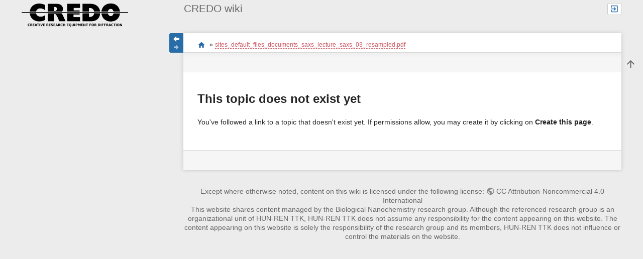

--- FILE ---
content_type: text/html; charset=utf-8
request_url: https://credo.ttk.hu/sites/default/files/documents/SAXS_lecture/saxs_03_resampled.pdf
body_size: 24111
content:
<!DOCTYPE html>
<html class="edge no-js" lang="en" dir="ltr">
<head>
<meta charset="utf-8" />
<meta name="viewport" content="width=device-width, initial-scale=1.0" />
<meta name="generator" content="DokuWiki"/>
<meta name="robots" content="noindex,follow"/>
<meta name="keywords" content="sites_default_files_documents_saxs_lecture_saxs_03_resampled.pdf"/>
<link rel="start" href="/"/>
<link rel="manifest" href="/lib/exe/manifest.php" crossorigin="use-credentials"/>
<link rel="alternate" type="text/html" title="Plain HTML" href="/_export/xhtml/sites_default_files_documents_saxs_lecture_saxs_03_resampled.pdf"/>
<link rel="stylesheet" href="/lib/exe/css.php?t=sprintdoc&amp;tseed=e489c643aedf4e93ebfc39ef19fd8d24"/>
<script >var NS='';var JSINFO = {"move_renameokay":false,"move_allowrename":false,"plugins":{"struct":{"isPageEditor":false,"disableDeleteSerial":0}},"template":{"sprintdoc":{"sidebar_toggle_elements":"h1,h2"}},"id":"sites_default_files_documents_saxs_lecture_saxs_03_resampled.pdf","namespace":"","ACT":"show","useHeadingNavigation":0,"useHeadingContent":0};(function(H){H.className=H.className.replace(/\bno-js\b/,'js')})(document.documentElement);</script>
<script src="https://code.jquery.com/jquery-3.7.1.min.js" defer="defer"></script>
<script src="https://code.jquery.com/ui/1.14.1/jquery-ui.min.js" defer="defer"></script>
<script src="/lib/exe/js.php?t=sprintdoc&amp;tseed=e489c643aedf4e93ebfc39ef19fd8d24" defer="defer"></script>
<script type="text/x-mathjax-config">MathJax.Hub.Config({
    tex2jax: {
        inlineMath: [ ["$","$"], ["\\(","\\)"] ],
        displayMath: [ ["$$","$$"], ["\\[","\\]"] ],
        processEscapes: true
    }
});</script>
<script type="text/javascript" charset="utf-8" src="https://cdnjs.cloudflare.com/ajax/libs/mathjax/2.7.9/MathJax.js?config=TeX-AMS_CHTML.js"></script>
<title>sites_default_files_documents_saxs_lecture_saxs_03_resampled.pdf [CREDO wiki]</title>

<script type="text/javascript">(function(H){H.className=H.className.replace(/\bno-js\b/,'js')})(document.documentElement)</script>

<link rel="shortcut icon" href="/_media/wiki:favicon.ico?crop=1" />
<link rel="apple-touch-icon" sizes="57x57" href="/_media/wiki:favicon.ico?w=57&amp;h=57&amp;crop=1&amp;tok=0d25d3" />
<link rel="apple-touch-icon" sizes="60x60" href="/_media/wiki:favicon.ico?w=60&amp;h=60&amp;crop=1&amp;tok=dc785d" />
<link rel="apple-touch-icon" sizes="72x72" href="/_media/wiki:favicon.ico?w=72&amp;h=72&amp;crop=1&amp;tok=705872" />
<link rel="apple-touch-icon" sizes="76x76" href="/_media/wiki:favicon.ico?w=76&amp;h=76&amp;crop=1&amp;tok=24b147" />
<link rel="apple-touch-icon" sizes="114x114" href="/_media/wiki:favicon.ico?w=114&amp;h=114&amp;crop=1&amp;tok=84428c" />
<link rel="apple-touch-icon" sizes="120x120" href="/_media/wiki:favicon.ico?w=120&amp;h=120&amp;crop=1&amp;tok=d455e0" />
<link rel="apple-touch-icon" sizes="144x144" href="/_media/wiki:favicon.ico?w=144&amp;h=144&amp;crop=1&amp;tok=23f318" />
<link rel="apple-touch-icon" sizes="152x152" href="/_media/wiki:favicon.ico?w=152&amp;h=152&amp;crop=1&amp;tok=211a97" />
<link rel="apple-touch-icon" sizes="180x180" href="/_media/wiki:favicon.ico?w=180&amp;h=180&amp;crop=1&amp;tok=cf94a2" />
<link rel="icon" sizes="32x32" href="/_media/wiki:favicon.ico?w=32&amp;h=32&amp;crop=1&amp;tok=3d718f" />
<link rel="icon" sizes="96x96" href="/_media/wiki:favicon.ico?w=96&amp;h=96&amp;crop=1&amp;tok=ac1f75" />
<link rel="icon" sizes="192x192" href="/_media/wiki:favicon.ico?w=192&amp;h=192&amp;crop=1&amp;tok=041dca" />
<meta name="msapplication-square70x70logo" content="/_media/wiki:favicon.ico?w=70&amp;h=70&amp;crop=1&amp;tok=dc2d2f" />
<meta name="msapplication-square310x310logo" content="/_media/wiki:favicon.ico?w=310&amp;h=310&amp;crop=1&amp;tok=ef23e0" />
<meta name="msapplication-wide310x150logo" content="/_media/wiki:logo.png?w=310&amp;h=150&amp;crop=1&amp;tok=4b4e85" />
</head>
<body id="dokuwiki__top" class="do-show showSidebar header-compact">

<div id="dokuwiki__site" class="dokuwiki mode_show tpl_sprintdoc  notFound ">
        
        <div id="spr__direct" class="nav-direct no-print">
            <div class="container">
                <div class="row">
                    <div class="col-xs-12">

                        <p>
                            <span class="sr-out">jump to: </span>
                            <span class="skip">
                                <a rel="nofollow" href="#qsearch__in">Search</a><span class="sr-out"> /</span>
                                <a rel="nofollow" href="#dokuwiki__usertools">User Tools</a><span class="sr-out"> /</span>
                                <a rel="nofollow" href="#dokuwiki__content">Main Content</a><span class="sr-out"> /</span>
                                <a rel="nofollow" href="#spr__toggle-content">Change Content Width</a>
                            </span>
                        </p>

                        <hr class="structure" />

                    </div><!-- .col -->
                </div><!-- .row -->
            </div><!-- .container -->
        </div><!-- .nav-direct -->



    <div class="page-wrapper hasSidebar">
        
        <div id="dokuwiki__header" class="header  no-print">
            <div class="container">
                <div class="row">
                    <div class="col-xs-12">
                        <div class="claim main-sidebar">
                                                            <div class="menu-togglelink mobile-only">
                                    <a href="#">
                                        <span class="sr-out">Show/Hide Navigation</span>
                                    </a>
                                </div>
                            
                            <div class="logo"><a href="/start"  accesskey="h" title="[H]"><img class="mobile-hide" src="/_media/wiki:logo.png?h=250&amp;crop=0&amp;tok=745958" alt="CREDO wiki - homepage link" />
</a><a href="/start"  accesskey="h" title="[H]"><img class="mobile-only" src="/_media/wiki:logo.png?w=32&amp;h=32&amp;crop=1&amp;tok=4ca4e2" alt="CREDO wiki - homepage link" />
</a><hr class="structure" /></div>                            <div class="main-title">
                                                                    <p class="title mobile-only">CREDO wiki</p>
                                                            </div><!-- .main-title -->

                            <div class="menu-tool-select">
                                <h5 class="sr-only" role="heading" aria-level="2">Tools</h5>
                                <form action="/doku.php" method="get" accept-charset="utf-8"><div class="no"><input type="hidden" name="id" value="sites_default_files_documents_saxs_lecture_saxs_03_resampled.pdf" /><select name="do" class="edit quickselect" title="Tools"><option value=""></option><optgroup label="User Tools"><option value="login">Log In</option></optgroup></select><button type="submit">&gt;</button></div></form>                            </div><!-- .menu-tool-select -->
                        </div><!-- .headings -->
                    </div><!-- .col -->


                    <div class="col-xs-12">
                        <div class="main-title desktop-only">
                                                            <p class="title">CREDO wiki</p>
                                                                                </div><!-- .main-title -->
                    </div><!-- .col -->

                </div><!-- .row -->
            </div><!-- .container -->
        </div><!-- .header -->
        
        <div class="sr-only nav-area-head">
            <h5 class="sr-only" role="heading" aria-level="1">menus and quick search</h5>
        </div><!-- .nav-area-head -->

                    <div class="tools">
            <div class="container">
                <div class="row">
                    <div class="col-xs-12">
                        <div class="search main-sidebar">
                            <h6 class="sr-only" role="heading" aria-level="2">quick search</h6><p class="toggleSearch"><a href="#qsearch__out"><span class="prefix">Jump to quick search</span></a></p>                        </div><!-- .search -->

                        <div class="sidebarheader main-sidebar">
                                                    </div><!-- .sidebarheader -->

                        <div id="dokuwiki__aside">

                            
                            <div id="sidebarId" class="0838fecfbd2ae7e09c7871ecf6313a4b"></div><nav class="nav-main"><script type="application/javascript">
                        document.getElementsByClassName("nav-main")[0].style.visibility = "hidden";
                     </script>
<h1 class="sectionedit1" id="about_credo_card-account-detailssvg">About CREDO @card-account-details.svg</h1>
<div class="level1">

<ul  class="extlist ulist">
  <li>
<div class="li"><a href="/summary" class="wikilink1" title="summary" data-wiki-id="summary">Summary</a></div>
</li>
  <li>
<div class="li"><a href="/source" class="wikilink1" title="source" data-wiki-id="source">Source</a></div>
</li>
  <li>
<div class="li"><a href="/collimation_beam_flux" class="wikilink1" title="collimation_beam_flux" data-wiki-id="collimation_beam_flux">Collimation &amp; Beam flux</a></div>
</li>
  <li>
<div class="li"><a href="/detector" class="wikilink1" title="detector" data-wiki-id="detector">Detector</a></div>
</li>
  <li>
<div class="li"><a href="/sample_environment" class="wikilink1" title="sample_environment" data-wiki-id="sample_environment">Sample environment</a></div>
</li>
  <li>
<div class="li"><a href="/control_software" class="wikilink1" title="control_software" data-wiki-id="control_software">Control software</a></div>
</li>
</ul>

</div>
<!-- EDIT{&quot;target&quot;:&quot;section&quot;,&quot;name&quot;:&quot;About CREDO @card-account-details.svg&quot;,&quot;hid&quot;:&quot;about_credo_card-account-detailssvg&quot;,&quot;codeblockOffset&quot;:0,&quot;secid&quot;:1,&quot;range&quot;:&quot;1-185&quot;} -->
<h1 class="sectionedit2" id="about_sa_x_s_information-variantsvg">About SA(X)S @information-variant.svg</h1>
<div class="level1">

<ul  class="extlist ulist">
  <li>
<div class="li"><a href="/experimental_set-up" class="wikilink1" title="experimental_set-up" data-wiki-id="experimental_set-up">Experimental set-up</a></div>
</li>
  <li>
<div class="li"><a href="/scattering_physics" class="wikilink1" title="scattering_physics" data-wiki-id="scattering_physics">Scattering physics</a></div>
</li>
  <li>
<div class="li"><a href="/scattering_pattern_and_curve" class="wikilink1" title="scattering_pattern_and_curve" data-wiki-id="scattering_pattern_and_curve">Scattering pattern and curve</a></div>
</li>
  <li>
<div class="li"><a href="/diffraction_peaks" class="wikilink1" title="diffraction_peaks" data-wiki-id="diffraction_peaks">Diffraction peaks</a></div>
</li>
  <li>
<div class="li"><a href="/particle_size_and_shape" class="wikilink1" title="particle_size_and_shape" data-wiki-id="particle_size_and_shape">Particle size and shape</a></div>
</li>
  <li>
<div class="li"><a href="/power-law_scattering" class="wikilink2" title="power-law_scattering" rel="nofollow" data-wiki-id="power-law_scattering">Power-law scattering</a></div>
</li>
</ul>

</div>
<!-- EDIT{&quot;target&quot;:&quot;section&quot;,&quot;name&quot;:&quot;About SA(X)S @information-variant.svg&quot;,&quot;hid&quot;:&quot;about_sa_x_s_information-variantsvg&quot;,&quot;codeblockOffset&quot;:0,&quot;secid&quot;:2,&quot;range&quot;:&quot;186-418&quot;} -->
<h1 class="sectionedit3" id="users_area_account-groupsvg">Users&#039; Area @account-group.svg</h1>
<div class="level1">

<ul  class="extlist ulist">
  <li>
<div class="li"><a href="/applying_for_a_beamtime" class="wikilink1" title="applying_for_a_beamtime" data-wiki-id="applying_for_a_beamtime">Applying for a beamtime</a></div>
</li>
  <li>
<div class="li"><a href="/hunsas" class="wikilink1" title="hunsas" data-wiki-id="hunsas">HUNSAS</a></div>
</li>
  <li>
<div class="li"><a href="/calendar" class="wikilink1" title="calendar" data-wiki-id="calendar">Beamtime schedule</a></div>
</li>
</ul>

</div>
<!-- EDIT{&quot;target&quot;:&quot;section&quot;,&quot;name&quot;:&quot;Users&#039; Area @account-group.svg&quot;,&quot;hid&quot;:&quot;users_area_account-groupsvg&quot;,&quot;codeblockOffset&quot;:0,&quot;secid&quot;:3,&quot;range&quot;:&quot;419-546&quot;} -->
<h1 class="sectionedit4" id="publications_newspapersvg">Publications @newspaper.svg</h1>
<div class="level1">

<ul  class="extlist ulist">
  <li>
<div class="li"><a href="/selected_publications" class="wikilink1" title="selected_publications" data-wiki-id="selected_publications">Selected publications</a></div>
</li>
</ul>

</div>
<!-- EDIT{&quot;target&quot;:&quot;section&quot;,&quot;name&quot;:&quot;Publications @newspaper.svg&quot;,&quot;hid&quot;:&quot;publications_newspapersvg&quot;,&quot;codeblockOffset&quot;:0,&quot;secid&quot;:4,&quot;range&quot;:&quot;547-619&quot;} -->
<h1 class="sectionedit5" id="contact_map-markersvg">Contact @map-marker.svg</h1>
<div class="level1">

<ul  class="extlist ulist">
  <li>
<div class="li"><a href="/how_to_reach_us" class="wikilink1" title="how_to_reach_us" data-wiki-id="how_to_reach_us">How to reach us</a></div>
</li>
</ul>

</div>
<!-- EDIT{&quot;target&quot;:&quot;section&quot;,&quot;name&quot;:&quot;Contact @map-marker.svg&quot;,&quot;hid&quot;:&quot;contact_map-markersvg&quot;,&quot;codeblockOffset&quot;:0,&quot;secid&quot;:5,&quot;range&quot;:&quot;620-682&quot;} -->
<h1 class="sectionedit6" id="downloads_downloadsvg">Downloads @download.svg</h1>
<div class="level1">

<ul  class="extlist ulist">
  <li>
<div class="li"><a href="/information" class="wikilink1" title="information" data-wiki-id="information">Information</a></div>
</li>
  <li>
<div class="li"><a href="/saxs_lecture_notes" class="wikilink1" title="saxs_lecture_notes" data-wiki-id="saxs_lecture_notes">SAXS lecture notes</a></div>
</li>
  <li>
<div class="li"><a href="/saxs_lecture_notes_2025" class="wikilink1" title="saxs_lecture_notes_2025" data-wiki-id="saxs_lecture_notes_2025">SAXS lecture notes spring 2025</a></div>
</li>
  <li>
<div class="li"><a href="/documents" class="wikilink1" title="documents" data-wiki-id="documents">Documents</a></div>
</li>
  <li>
<div class="li"><a href="/downloads:labxraymeeting" class="wikilink1" title="downloads:labxraymeeting" data-wiki-id="downloads:labxraymeeting">Lab-X³ meeting 2024</a></div>
</li>
</ul>

</div>
<!-- EDIT{&quot;target&quot;:&quot;section&quot;,&quot;name&quot;:&quot;Downloads @download.svg&quot;,&quot;hid&quot;:&quot;downloads_downloadsvg&quot;,&quot;codeblockOffset&quot;:0,&quot;secid&quot;:6,&quot;range&quot;:&quot;683-&quot;} -->
<h1 class="sectionedit1" id="status_sine-wavesvg">Status @sine-wave.svg</h1>
<div class="level1">

<ul  class="extlist ulist">
  <li>
<div class="li"><a href="/status:temperature" class="wikilink1" title="status:temperature" data-wiki-id="status:temperature">Temperature in the lab</a></div>
</li>
  <li>
<div class="li"><a href="/status:vacuum" class="wikilink1" title="status:vacuum" data-wiki-id="status:vacuum">Chamber vacuum</a></div>
</li>
  <li>
<div class="li"><a href="/status:gasmonitor" class="wikilink1" title="status:gasmonitor" data-wiki-id="status:gasmonitor">Detector gas supply</a></div>
</li>
  <li>
<div class="li"><a href="/status:ups" class="wikilink1" title="status:ups" data-wiki-id="status:ups">Uninterruptible power supply</a></div>
</li>
  <li>
<div class="li"><a href="/status:detector" class="wikilink1" title="status:detector" data-wiki-id="status:detector">Pilatus-300k detector</a></div>
</li>
  <li>
<div class="li"><a href="/status:genix" class="wikilink1" title="status:genix" data-wiki-id="status:genix">GeniX$^{3D}$ Cu ULD X-ray source</a></div>
</li>
</ul>

</div>
</nav>
<nav class="nav-sitetools">
    <div class="nav"><a href="#sidebar-site-tools" role="heading" aria-level="2">
        <span class="ico"><svg xmlns="http://www.w3.org/2000/svg" xmlns:xlink="http://www.w3.org/1999/xlink" version="1.1" width="24" height="24" viewBox="0 0 24 24"><path d="M9,2V8H11V11H5C3.89,11 3,11.89 3,13V16H1V22H7V16H5V13H11V16H9V22H15V16H13V13H19V16H17V22H23V16H21V13C21,11.89 20.11,11 19,11H13V8H15V2H9Z" /></svg></span>
        <span class="lbl">Site Tools</span>
    </a></div>
    <div class="nav-panel level1">
        <ul id="sidebar-site-tools" class="toollist">
                    </ul>
    </div>
</nav>


<nav class="nav-usermenu">
    <div class="nav"><a href="#sidebar-user-tools" role="heading" aria-level="2">
        <span class="ico"><svg xmlns="http://www.w3.org/2000/svg" xmlns:xlink="http://www.w3.org/1999/xlink" version="1.1" width="24" height="24" viewBox="0 0 24 24"><path d="M12,4A4,4 0 0,1 16,8A4,4 0 0,1 12,12A4,4 0 0,1 8,8A4,4 0 0,1 12,4M12,14C16.42,14 20,15.79 20,18V20H4V18C4,15.79 7.58,14 12,14M7,22H9V24H7V22M11,22H13V24H11V22M15,22H17V24H15V22Z" /></svg></span>
        <span class="lbl">User Tools</span>
    </a></div>
    <div class="nav-panel level1">
        <ul id="sidebar-user-tools" class="toollist">
            <li class="toollist__listitem login"><a href="/sites_default_files_documents_saxs_lecture_saxs_03_resampled.pdf?do=login&amp;sectok=" title="Log In" rel="nofollow"><span>Log In</span><svg xmlns="http://www.w3.org/2000/svg" width="24" height="24" viewBox="0 0 24 24"><path d="M10 17.25V14H3v-4h7V6.75L15.25 12 10 17.25M8 2h9a2 2 0 0 1 2 2v16a2 2 0 0 1-2 2H8a2 2 0 0 1-2-2v-4h2v4h9V4H8v4H6V4a2 2 0 0 1 2-2z"/></svg></a></li>        </ul>
    </div>
</nav>





                            <div class="sidebarfooter">
<p>
<a href="https://www.ttk.hun-ren.hu" class="media" title="https://www.ttk.hun-ren.hu" rel="ugc nofollow"><img src="/_media/wiki:hun_ren_ttk_logo_rgb.png?w=200&amp;tok=8a1d1a" class="mediacenter" loading="lazy" alt="" width="200" /></a>
</p>
<div class="clearer"></div></div>                        </div><!-- .aside -->

                    </div><!-- .col -->
                </div><!-- .row -->
            </div><!-- .container -->
        </div><!-- .tools -->
        
        <div class="top-header">
            <div class="container">
                <div class="row">
                    <div class="col-xs-12">

                        
    <nav id="dokuwiki__usertools" class="nav-usertools ">
        <h6 class="sr-only" role="heading" aria-level="2">User Tools</h6>
        <ul>
            <li class="log"><a href="/sites_default_files_documents_saxs_lecture_saxs_03_resampled.pdf?do=login&amp;sectok=" title="Log In" rel="nofollow" class="menuitem login"><span>Log In</span><svg xmlns="http://www.w3.org/2000/svg" width="24" height="24" viewBox="0 0 24 24"><path d="M10 17.25V14H3v-4h7V6.75L15.25 12 10 17.25M8 2h9a2 2 0 0 1 2 2v16a2 2 0 0 1-2 2H8a2 2 0 0 1-2-2v-4h2v4h9V4H8v4H6V4a2 2 0 0 1 2-2z"/></svg></a></li>
        </ul>
    </nav><!-- #dokuwiki__usertools -->


                    </div><!-- .col -->
                </div><!-- .row -->
            </div><!-- .container -->
        </div><!-- /top-header -->


        <div class="content">
            <div class="container">
                <div class="row">
                    <div class="col-xs-12">

                        
                        
                        <div class="breadcrumbs" data-do="show">

                                                        <div class="togglelink page_main-content">
                                <a id="spr__toggle-content" href="#"><span class="sr-out">Show/Hide Navigation</span></a>
                            </div>
                            
                            <h6 class="sr-only" role="heading" aria-level="2">site status</h6>

                            
                                    <h6 class="sr-only" role="heading" aria-level="2">location indicator</h6>
        <p>
            <span class="bchead">You are here: </span><span class="home"><bdi><a href="/start" class="wikilink1" title="start" data-wiki-id="start">start</a></bdi></span> » <bdi><a href="/sites_default_files_documents_saxs_lecture_saxs_03_resampled.pdf" class="wikilink2" title="sites_default_files_documents_saxs_lecture_saxs_03_resampled.pdf" rel="nofollow" data-wiki-id="sites_default_files_documents_saxs_lecture_saxs_03_resampled.pdf">sites_default_files_documents_saxs_lecture_saxs_03_resampled.pdf</a></bdi>        </p>


                            <h6 class="sr-only" role="heading" aria-level="2">Page Tools</h6>

                            

<nav id="dokuwiki__pagetools">
    <div class="tools">

        <div class="nav-status">
    <!-- FIXME: structstatus integration -->
</div>
        <ul>
            <li class="top"><a href="#dokuwiki__top" title="Back to top [t]" rel="nofollow" accesskey="t"><span>Back to top</span><svg xmlns="http://www.w3.org/2000/svg" width="24" height="24" viewBox="0 0 24 24"><path d="M13 20h-2V8l-5.5 5.5-1.42-1.42L12 4.16l7.92 7.92-1.42 1.42L13 8v12z"/></svg></a></li>        </ul>
    </div>
</nav>

                        </div>

                        <div id="dokuwiki__content" class="page main-content">
                            <div id="spr__meta-box">
                                <h6 class="sr-only" role="heading" aria-level="2">meta data for this page</h6>

                                <div class="tab-container">
    <ul class="meta-tabs">
        <li class="a11y">&nbsp;</li>
            </ul>

    <div class="meta-content">
        <div class="box-content">
                    </div>
    </div>
</div>
                            </div>

                            <div class="qc-output"></div>
                                                                                    <div class="page-content">
                                <div class="msg-area"></div>
                                <div class="clearer"></div>
                            </div>
                            
<h1 class="sectionedit1" id="this_topic_does_not_exist_yet">This topic does not exist yet</h1>
<div class="level1">

<p>
You&#039;ve followed a link to a topic that doesn&#039;t exist yet. If permissions allow, you may create it by clicking on <strong>Create this page</strong>.
</p>

</div>
                            <div class="clearer"></div>
                                                    </div><!-- .main-content -->


                        <div class="page-footer">
                                                    </div>

                    </div><!-- .col -->
                </div><!-- .row -->
            </div><!-- .container -->


                    </div><!-- /content -->


        <div class="clearer"></div>

    </div><!-- /wrapper -->



<!-- ********** FOOTER ********** -->

    <div id="dokuwiki__footer">
        <div class="container">
            <div class="row">
                <div class="col-xs-12">

                    <div class="main-footer">
                        <p>Except where otherwise noted, content on this wiki is licensed under the following license: <bdi><a href="https://creativecommons.org/licenses/by-nc/4.0/deed.en" rel="license" class="urlextern">CC Attribution-Noncommercial 4.0 International</a></bdi></p><p>This website shares content managed by the Biological Nanochemistry research group. Although the referenced research group is an organizational unit of HUN-REN TTK, HUN-REN TTK does not assume any responsibility for the content appearing on this website. The content appearing on this website is solely the responsibility of the research group and its members, HUN-REN TTK does not influence or control the materials on the website.</p>                    </div>

                </div>
            </div>
        </div>
    </div><!-- /footer -->


    </div><!-- .dokuwiki__site -->

<div class="no"><img src="/lib/exe/taskrunner.php?id=sites_default_files_documents_saxs_lecture_saxs_03_resampled.pdf&amp;1769036635" width="2" height="1" alt="" /></div>

</body>
</html>
